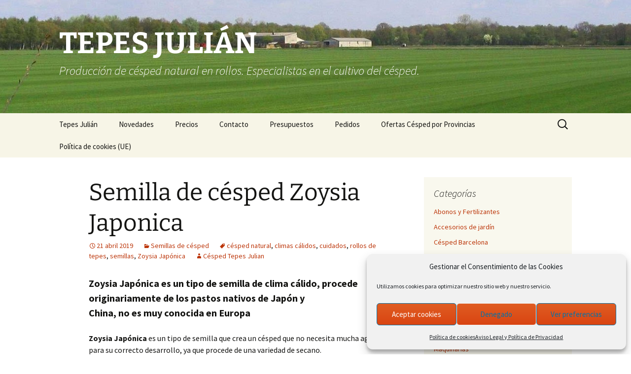

--- FILE ---
content_type: text/html; charset=UTF-8
request_url: https://www.tepesjulian.es/semilla-cesepd-zoysia-japonica/
body_size: 16589
content:
<!DOCTYPE html>
<html lang="es">
<head>
	<meta charset="UTF-8">
	<meta name="viewport" content="width=device-width, initial-scale=1.0">
	<title>Semilla de césped Zoysia Japonica</title>
	<link rel="profile" href="https://gmpg.org/xfn/11">
	<link rel="pingback" href="https://www.tepesjulian.es/xmlrpc.php">
	<meta name='robots' content='index, follow, max-image-preview:large, max-snippet:-1, max-video-preview:-1' />
	<style>img:is([sizes="auto" i], [sizes^="auto," i]) { contain-intrinsic-size: 3000px 1500px }</style>
	
	<!-- This site is optimized with the Yoast SEO plugin v26.4 - https://yoast.com/wordpress/plugins/seo/ -->
	<meta name="description" content="Zoysia Japónica es un tipo de semilla de clima cálido, procede originariamente de los pastos nativos de Japón y China, no es muy conocida en Europa" />
	<link rel="canonical" href="https://www.tepesjulian.es/semilla-cesepd-zoysia-japonica/" />
	<meta property="og:locale" content="es_ES" />
	<meta property="og:type" content="article" />
	<meta property="og:title" content="Semilla de césped Zoysia Japonica" />
	<meta property="og:description" content="Zoysia Japónica es un tipo de semilla de clima cálido, procede originariamente de los pastos nativos de Japón y China, no es muy conocida en Europa" />
	<meta property="og:url" content="https://www.tepesjulian.es/semilla-cesepd-zoysia-japonica/" />
	<meta property="og:site_name" content="TEPES JULIÁN" />
	<meta property="article:published_time" content="2019-04-21T07:03:03+00:00" />
	<meta property="article:modified_time" content="2019-11-19T11:30:32+00:00" />
	<meta property="og:image" content="https://www.tepesjulian.es/wp-content/uploads/2019/04/zoysia-japonica.jpg" />
	<meta name="author" content="Césped Tepes Julian" />
	<meta name="twitter:card" content="summary_large_image" />
	<meta name="twitter:label1" content="Escrito por" />
	<meta name="twitter:data1" content="Césped Tepes Julian" />
	<meta name="twitter:label2" content="Tiempo de lectura" />
	<meta name="twitter:data2" content="2 minutos" />
	<script type="application/ld+json" class="yoast-schema-graph">{"@context":"https://schema.org","@graph":[{"@type":"WebPage","@id":"https://www.tepesjulian.es/semilla-cesepd-zoysia-japonica/","url":"https://www.tepesjulian.es/semilla-cesepd-zoysia-japonica/","name":"Semilla de césped Zoysia Japonica","isPartOf":{"@id":"https://www.tepesjulian.es/#website"},"primaryImageOfPage":{"@id":"https://www.tepesjulian.es/semilla-cesepd-zoysia-japonica/#primaryimage"},"image":{"@id":"https://www.tepesjulian.es/semilla-cesepd-zoysia-japonica/#primaryimage"},"thumbnailUrl":"https://www.tepesjulian.es/wp-content/uploads/2019/04/zoysia-japonica.jpg","datePublished":"2019-04-21T07:03:03+00:00","dateModified":"2019-11-19T11:30:32+00:00","author":{"@id":"https://www.tepesjulian.es/#/schema/person/15915be3cedc9f9d15573d6bfaf42f94"},"description":"Zoysia Japónica es un tipo de semilla de clima cálido, procede originariamente de los pastos nativos de Japón y China, no es muy conocida en Europa","breadcrumb":{"@id":"https://www.tepesjulian.es/semilla-cesepd-zoysia-japonica/#breadcrumb"},"inLanguage":"es","potentialAction":[{"@type":"ReadAction","target":["https://www.tepesjulian.es/semilla-cesepd-zoysia-japonica/"]}]},{"@type":"ImageObject","inLanguage":"es","@id":"https://www.tepesjulian.es/semilla-cesepd-zoysia-japonica/#primaryimage","url":"https://www.tepesjulian.es/wp-content/uploads/2019/04/zoysia-japonica.jpg","contentUrl":"https://www.tepesjulian.es/wp-content/uploads/2019/04/zoysia-japonica.jpg","width":448,"height":244,"caption":"zoysia japonica"},{"@type":"BreadcrumbList","@id":"https://www.tepesjulian.es/semilla-cesepd-zoysia-japonica/#breadcrumb","itemListElement":[{"@type":"ListItem","position":1,"name":"Home","item":"https://www.tepesjulian.es/"},{"@type":"ListItem","position":2,"name":"Novedades","item":"https://www.tepesjulian.es/novedades/"},{"@type":"ListItem","position":3,"name":"Semilla de césped Zoysia Japonica"}]},{"@type":"WebSite","@id":"https://www.tepesjulian.es/#website","url":"https://www.tepesjulian.es/","name":"TEPES JULIÁN","description":"Producción de césped natural en rollos. Especialistas en el cultivo del césped.","potentialAction":[{"@type":"SearchAction","target":{"@type":"EntryPoint","urlTemplate":"https://www.tepesjulian.es/?s={search_term_string}"},"query-input":{"@type":"PropertyValueSpecification","valueRequired":true,"valueName":"search_term_string"}}],"inLanguage":"es"},{"@type":"Person","@id":"https://www.tepesjulian.es/#/schema/person/15915be3cedc9f9d15573d6bfaf42f94","name":"Césped Tepes Julian","url":"https://www.tepesjulian.es/author/tepes-julian/"}]}</script>
	<!-- / Yoast SEO plugin. -->


<link rel='dns-prefetch' href='//www.tepesjulian.es' />
<link rel="alternate" type="application/rss+xml" title="TEPES JULIÁN &raquo; Feed" href="https://www.tepesjulian.es/feed/" />
<link rel="alternate" type="application/rss+xml" title="TEPES JULIÁN &raquo; Feed de los comentarios" href="https://www.tepesjulian.es/comments/feed/" />
		<!-- This site uses the Google Analytics by ExactMetrics plugin v8.10.2 - Using Analytics tracking - https://www.exactmetrics.com/ -->
		<!-- Nota: ExactMetrics no está actualmente configurado en este sitio. El dueño del sitio necesita identificarse usando su cuenta de Google Analytics en el panel de ajustes de ExactMetrics. -->
					<!-- No tracking code set -->
				<!-- / Google Analytics by ExactMetrics -->
		<script>
window._wpemojiSettings = {"baseUrl":"https:\/\/s.w.org\/images\/core\/emoji\/16.0.1\/72x72\/","ext":".png","svgUrl":"https:\/\/s.w.org\/images\/core\/emoji\/16.0.1\/svg\/","svgExt":".svg","source":{"concatemoji":"https:\/\/www.tepesjulian.es\/wp-includes\/js\/wp-emoji-release.min.js?ver=6.8.3"}};
/*! This file is auto-generated */
!function(s,n){var o,i,e;function c(e){try{var t={supportTests:e,timestamp:(new Date).valueOf()};sessionStorage.setItem(o,JSON.stringify(t))}catch(e){}}function p(e,t,n){e.clearRect(0,0,e.canvas.width,e.canvas.height),e.fillText(t,0,0);var t=new Uint32Array(e.getImageData(0,0,e.canvas.width,e.canvas.height).data),a=(e.clearRect(0,0,e.canvas.width,e.canvas.height),e.fillText(n,0,0),new Uint32Array(e.getImageData(0,0,e.canvas.width,e.canvas.height).data));return t.every(function(e,t){return e===a[t]})}function u(e,t){e.clearRect(0,0,e.canvas.width,e.canvas.height),e.fillText(t,0,0);for(var n=e.getImageData(16,16,1,1),a=0;a<n.data.length;a++)if(0!==n.data[a])return!1;return!0}function f(e,t,n,a){switch(t){case"flag":return n(e,"\ud83c\udff3\ufe0f\u200d\u26a7\ufe0f","\ud83c\udff3\ufe0f\u200b\u26a7\ufe0f")?!1:!n(e,"\ud83c\udde8\ud83c\uddf6","\ud83c\udde8\u200b\ud83c\uddf6")&&!n(e,"\ud83c\udff4\udb40\udc67\udb40\udc62\udb40\udc65\udb40\udc6e\udb40\udc67\udb40\udc7f","\ud83c\udff4\u200b\udb40\udc67\u200b\udb40\udc62\u200b\udb40\udc65\u200b\udb40\udc6e\u200b\udb40\udc67\u200b\udb40\udc7f");case"emoji":return!a(e,"\ud83e\udedf")}return!1}function g(e,t,n,a){var r="undefined"!=typeof WorkerGlobalScope&&self instanceof WorkerGlobalScope?new OffscreenCanvas(300,150):s.createElement("canvas"),o=r.getContext("2d",{willReadFrequently:!0}),i=(o.textBaseline="top",o.font="600 32px Arial",{});return e.forEach(function(e){i[e]=t(o,e,n,a)}),i}function t(e){var t=s.createElement("script");t.src=e,t.defer=!0,s.head.appendChild(t)}"undefined"!=typeof Promise&&(o="wpEmojiSettingsSupports",i=["flag","emoji"],n.supports={everything:!0,everythingExceptFlag:!0},e=new Promise(function(e){s.addEventListener("DOMContentLoaded",e,{once:!0})}),new Promise(function(t){var n=function(){try{var e=JSON.parse(sessionStorage.getItem(o));if("object"==typeof e&&"number"==typeof e.timestamp&&(new Date).valueOf()<e.timestamp+604800&&"object"==typeof e.supportTests)return e.supportTests}catch(e){}return null}();if(!n){if("undefined"!=typeof Worker&&"undefined"!=typeof OffscreenCanvas&&"undefined"!=typeof URL&&URL.createObjectURL&&"undefined"!=typeof Blob)try{var e="postMessage("+g.toString()+"("+[JSON.stringify(i),f.toString(),p.toString(),u.toString()].join(",")+"));",a=new Blob([e],{type:"text/javascript"}),r=new Worker(URL.createObjectURL(a),{name:"wpTestEmojiSupports"});return void(r.onmessage=function(e){c(n=e.data),r.terminate(),t(n)})}catch(e){}c(n=g(i,f,p,u))}t(n)}).then(function(e){for(var t in e)n.supports[t]=e[t],n.supports.everything=n.supports.everything&&n.supports[t],"flag"!==t&&(n.supports.everythingExceptFlag=n.supports.everythingExceptFlag&&n.supports[t]);n.supports.everythingExceptFlag=n.supports.everythingExceptFlag&&!n.supports.flag,n.DOMReady=!1,n.readyCallback=function(){n.DOMReady=!0}}).then(function(){return e}).then(function(){var e;n.supports.everything||(n.readyCallback(),(e=n.source||{}).concatemoji?t(e.concatemoji):e.wpemoji&&e.twemoji&&(t(e.twemoji),t(e.wpemoji)))}))}((window,document),window._wpemojiSettings);
</script>
<style id='wp-emoji-styles-inline-css'>

	img.wp-smiley, img.emoji {
		display: inline !important;
		border: none !important;
		box-shadow: none !important;
		height: 1em !important;
		width: 1em !important;
		margin: 0 0.07em !important;
		vertical-align: -0.1em !important;
		background: none !important;
		padding: 0 !important;
	}
</style>
<link rel='stylesheet' id='wp-block-library-css' href='https://www.tepesjulian.es/wp-includes/css/dist/block-library/style.min.css?ver=6.8.3' media='all' />
<style id='wp-block-library-theme-inline-css'>
.wp-block-audio :where(figcaption){color:#555;font-size:13px;text-align:center}.is-dark-theme .wp-block-audio :where(figcaption){color:#ffffffa6}.wp-block-audio{margin:0 0 1em}.wp-block-code{border:1px solid #ccc;border-radius:4px;font-family:Menlo,Consolas,monaco,monospace;padding:.8em 1em}.wp-block-embed :where(figcaption){color:#555;font-size:13px;text-align:center}.is-dark-theme .wp-block-embed :where(figcaption){color:#ffffffa6}.wp-block-embed{margin:0 0 1em}.blocks-gallery-caption{color:#555;font-size:13px;text-align:center}.is-dark-theme .blocks-gallery-caption{color:#ffffffa6}:root :where(.wp-block-image figcaption){color:#555;font-size:13px;text-align:center}.is-dark-theme :root :where(.wp-block-image figcaption){color:#ffffffa6}.wp-block-image{margin:0 0 1em}.wp-block-pullquote{border-bottom:4px solid;border-top:4px solid;color:currentColor;margin-bottom:1.75em}.wp-block-pullquote cite,.wp-block-pullquote footer,.wp-block-pullquote__citation{color:currentColor;font-size:.8125em;font-style:normal;text-transform:uppercase}.wp-block-quote{border-left:.25em solid;margin:0 0 1.75em;padding-left:1em}.wp-block-quote cite,.wp-block-quote footer{color:currentColor;font-size:.8125em;font-style:normal;position:relative}.wp-block-quote:where(.has-text-align-right){border-left:none;border-right:.25em solid;padding-left:0;padding-right:1em}.wp-block-quote:where(.has-text-align-center){border:none;padding-left:0}.wp-block-quote.is-large,.wp-block-quote.is-style-large,.wp-block-quote:where(.is-style-plain){border:none}.wp-block-search .wp-block-search__label{font-weight:700}.wp-block-search__button{border:1px solid #ccc;padding:.375em .625em}:where(.wp-block-group.has-background){padding:1.25em 2.375em}.wp-block-separator.has-css-opacity{opacity:.4}.wp-block-separator{border:none;border-bottom:2px solid;margin-left:auto;margin-right:auto}.wp-block-separator.has-alpha-channel-opacity{opacity:1}.wp-block-separator:not(.is-style-wide):not(.is-style-dots){width:100px}.wp-block-separator.has-background:not(.is-style-dots){border-bottom:none;height:1px}.wp-block-separator.has-background:not(.is-style-wide):not(.is-style-dots){height:2px}.wp-block-table{margin:0 0 1em}.wp-block-table td,.wp-block-table th{word-break:normal}.wp-block-table :where(figcaption){color:#555;font-size:13px;text-align:center}.is-dark-theme .wp-block-table :where(figcaption){color:#ffffffa6}.wp-block-video :where(figcaption){color:#555;font-size:13px;text-align:center}.is-dark-theme .wp-block-video :where(figcaption){color:#ffffffa6}.wp-block-video{margin:0 0 1em}:root :where(.wp-block-template-part.has-background){margin-bottom:0;margin-top:0;padding:1.25em 2.375em}
</style>
<style id='classic-theme-styles-inline-css'>
/*! This file is auto-generated */
.wp-block-button__link{color:#fff;background-color:#32373c;border-radius:9999px;box-shadow:none;text-decoration:none;padding:calc(.667em + 2px) calc(1.333em + 2px);font-size:1.125em}.wp-block-file__button{background:#32373c;color:#fff;text-decoration:none}
</style>
<style id='global-styles-inline-css'>
:root{--wp--preset--aspect-ratio--square: 1;--wp--preset--aspect-ratio--4-3: 4/3;--wp--preset--aspect-ratio--3-4: 3/4;--wp--preset--aspect-ratio--3-2: 3/2;--wp--preset--aspect-ratio--2-3: 2/3;--wp--preset--aspect-ratio--16-9: 16/9;--wp--preset--aspect-ratio--9-16: 9/16;--wp--preset--color--black: #000000;--wp--preset--color--cyan-bluish-gray: #abb8c3;--wp--preset--color--white: #fff;--wp--preset--color--pale-pink: #f78da7;--wp--preset--color--vivid-red: #cf2e2e;--wp--preset--color--luminous-vivid-orange: #ff6900;--wp--preset--color--luminous-vivid-amber: #fcb900;--wp--preset--color--light-green-cyan: #7bdcb5;--wp--preset--color--vivid-green-cyan: #00d084;--wp--preset--color--pale-cyan-blue: #8ed1fc;--wp--preset--color--vivid-cyan-blue: #0693e3;--wp--preset--color--vivid-purple: #9b51e0;--wp--preset--color--dark-gray: #141412;--wp--preset--color--red: #bc360a;--wp--preset--color--medium-orange: #db572f;--wp--preset--color--light-orange: #ea9629;--wp--preset--color--yellow: #fbca3c;--wp--preset--color--dark-brown: #220e10;--wp--preset--color--medium-brown: #722d19;--wp--preset--color--light-brown: #eadaa6;--wp--preset--color--beige: #e8e5ce;--wp--preset--color--off-white: #f7f5e7;--wp--preset--gradient--vivid-cyan-blue-to-vivid-purple: linear-gradient(135deg,rgba(6,147,227,1) 0%,rgb(155,81,224) 100%);--wp--preset--gradient--light-green-cyan-to-vivid-green-cyan: linear-gradient(135deg,rgb(122,220,180) 0%,rgb(0,208,130) 100%);--wp--preset--gradient--luminous-vivid-amber-to-luminous-vivid-orange: linear-gradient(135deg,rgba(252,185,0,1) 0%,rgba(255,105,0,1) 100%);--wp--preset--gradient--luminous-vivid-orange-to-vivid-red: linear-gradient(135deg,rgba(255,105,0,1) 0%,rgb(207,46,46) 100%);--wp--preset--gradient--very-light-gray-to-cyan-bluish-gray: linear-gradient(135deg,rgb(238,238,238) 0%,rgb(169,184,195) 100%);--wp--preset--gradient--cool-to-warm-spectrum: linear-gradient(135deg,rgb(74,234,220) 0%,rgb(151,120,209) 20%,rgb(207,42,186) 40%,rgb(238,44,130) 60%,rgb(251,105,98) 80%,rgb(254,248,76) 100%);--wp--preset--gradient--blush-light-purple: linear-gradient(135deg,rgb(255,206,236) 0%,rgb(152,150,240) 100%);--wp--preset--gradient--blush-bordeaux: linear-gradient(135deg,rgb(254,205,165) 0%,rgb(254,45,45) 50%,rgb(107,0,62) 100%);--wp--preset--gradient--luminous-dusk: linear-gradient(135deg,rgb(255,203,112) 0%,rgb(199,81,192) 50%,rgb(65,88,208) 100%);--wp--preset--gradient--pale-ocean: linear-gradient(135deg,rgb(255,245,203) 0%,rgb(182,227,212) 50%,rgb(51,167,181) 100%);--wp--preset--gradient--electric-grass: linear-gradient(135deg,rgb(202,248,128) 0%,rgb(113,206,126) 100%);--wp--preset--gradient--midnight: linear-gradient(135deg,rgb(2,3,129) 0%,rgb(40,116,252) 100%);--wp--preset--gradient--autumn-brown: linear-gradient(135deg, rgba(226,45,15,1) 0%, rgba(158,25,13,1) 100%);--wp--preset--gradient--sunset-yellow: linear-gradient(135deg, rgba(233,139,41,1) 0%, rgba(238,179,95,1) 100%);--wp--preset--gradient--light-sky: linear-gradient(135deg,rgba(228,228,228,1.0) 0%,rgba(208,225,252,1.0) 100%);--wp--preset--gradient--dark-sky: linear-gradient(135deg,rgba(0,0,0,1.0) 0%,rgba(56,61,69,1.0) 100%);--wp--preset--font-size--small: 13px;--wp--preset--font-size--medium: 20px;--wp--preset--font-size--large: 36px;--wp--preset--font-size--x-large: 42px;--wp--preset--spacing--20: 0.44rem;--wp--preset--spacing--30: 0.67rem;--wp--preset--spacing--40: 1rem;--wp--preset--spacing--50: 1.5rem;--wp--preset--spacing--60: 2.25rem;--wp--preset--spacing--70: 3.38rem;--wp--preset--spacing--80: 5.06rem;--wp--preset--shadow--natural: 6px 6px 9px rgba(0, 0, 0, 0.2);--wp--preset--shadow--deep: 12px 12px 50px rgba(0, 0, 0, 0.4);--wp--preset--shadow--sharp: 6px 6px 0px rgba(0, 0, 0, 0.2);--wp--preset--shadow--outlined: 6px 6px 0px -3px rgba(255, 255, 255, 1), 6px 6px rgba(0, 0, 0, 1);--wp--preset--shadow--crisp: 6px 6px 0px rgba(0, 0, 0, 1);}:where(.is-layout-flex){gap: 0.5em;}:where(.is-layout-grid){gap: 0.5em;}body .is-layout-flex{display: flex;}.is-layout-flex{flex-wrap: wrap;align-items: center;}.is-layout-flex > :is(*, div){margin: 0;}body .is-layout-grid{display: grid;}.is-layout-grid > :is(*, div){margin: 0;}:where(.wp-block-columns.is-layout-flex){gap: 2em;}:where(.wp-block-columns.is-layout-grid){gap: 2em;}:where(.wp-block-post-template.is-layout-flex){gap: 1.25em;}:where(.wp-block-post-template.is-layout-grid){gap: 1.25em;}.has-black-color{color: var(--wp--preset--color--black) !important;}.has-cyan-bluish-gray-color{color: var(--wp--preset--color--cyan-bluish-gray) !important;}.has-white-color{color: var(--wp--preset--color--white) !important;}.has-pale-pink-color{color: var(--wp--preset--color--pale-pink) !important;}.has-vivid-red-color{color: var(--wp--preset--color--vivid-red) !important;}.has-luminous-vivid-orange-color{color: var(--wp--preset--color--luminous-vivid-orange) !important;}.has-luminous-vivid-amber-color{color: var(--wp--preset--color--luminous-vivid-amber) !important;}.has-light-green-cyan-color{color: var(--wp--preset--color--light-green-cyan) !important;}.has-vivid-green-cyan-color{color: var(--wp--preset--color--vivid-green-cyan) !important;}.has-pale-cyan-blue-color{color: var(--wp--preset--color--pale-cyan-blue) !important;}.has-vivid-cyan-blue-color{color: var(--wp--preset--color--vivid-cyan-blue) !important;}.has-vivid-purple-color{color: var(--wp--preset--color--vivid-purple) !important;}.has-black-background-color{background-color: var(--wp--preset--color--black) !important;}.has-cyan-bluish-gray-background-color{background-color: var(--wp--preset--color--cyan-bluish-gray) !important;}.has-white-background-color{background-color: var(--wp--preset--color--white) !important;}.has-pale-pink-background-color{background-color: var(--wp--preset--color--pale-pink) !important;}.has-vivid-red-background-color{background-color: var(--wp--preset--color--vivid-red) !important;}.has-luminous-vivid-orange-background-color{background-color: var(--wp--preset--color--luminous-vivid-orange) !important;}.has-luminous-vivid-amber-background-color{background-color: var(--wp--preset--color--luminous-vivid-amber) !important;}.has-light-green-cyan-background-color{background-color: var(--wp--preset--color--light-green-cyan) !important;}.has-vivid-green-cyan-background-color{background-color: var(--wp--preset--color--vivid-green-cyan) !important;}.has-pale-cyan-blue-background-color{background-color: var(--wp--preset--color--pale-cyan-blue) !important;}.has-vivid-cyan-blue-background-color{background-color: var(--wp--preset--color--vivid-cyan-blue) !important;}.has-vivid-purple-background-color{background-color: var(--wp--preset--color--vivid-purple) !important;}.has-black-border-color{border-color: var(--wp--preset--color--black) !important;}.has-cyan-bluish-gray-border-color{border-color: var(--wp--preset--color--cyan-bluish-gray) !important;}.has-white-border-color{border-color: var(--wp--preset--color--white) !important;}.has-pale-pink-border-color{border-color: var(--wp--preset--color--pale-pink) !important;}.has-vivid-red-border-color{border-color: var(--wp--preset--color--vivid-red) !important;}.has-luminous-vivid-orange-border-color{border-color: var(--wp--preset--color--luminous-vivid-orange) !important;}.has-luminous-vivid-amber-border-color{border-color: var(--wp--preset--color--luminous-vivid-amber) !important;}.has-light-green-cyan-border-color{border-color: var(--wp--preset--color--light-green-cyan) !important;}.has-vivid-green-cyan-border-color{border-color: var(--wp--preset--color--vivid-green-cyan) !important;}.has-pale-cyan-blue-border-color{border-color: var(--wp--preset--color--pale-cyan-blue) !important;}.has-vivid-cyan-blue-border-color{border-color: var(--wp--preset--color--vivid-cyan-blue) !important;}.has-vivid-purple-border-color{border-color: var(--wp--preset--color--vivid-purple) !important;}.has-vivid-cyan-blue-to-vivid-purple-gradient-background{background: var(--wp--preset--gradient--vivid-cyan-blue-to-vivid-purple) !important;}.has-light-green-cyan-to-vivid-green-cyan-gradient-background{background: var(--wp--preset--gradient--light-green-cyan-to-vivid-green-cyan) !important;}.has-luminous-vivid-amber-to-luminous-vivid-orange-gradient-background{background: var(--wp--preset--gradient--luminous-vivid-amber-to-luminous-vivid-orange) !important;}.has-luminous-vivid-orange-to-vivid-red-gradient-background{background: var(--wp--preset--gradient--luminous-vivid-orange-to-vivid-red) !important;}.has-very-light-gray-to-cyan-bluish-gray-gradient-background{background: var(--wp--preset--gradient--very-light-gray-to-cyan-bluish-gray) !important;}.has-cool-to-warm-spectrum-gradient-background{background: var(--wp--preset--gradient--cool-to-warm-spectrum) !important;}.has-blush-light-purple-gradient-background{background: var(--wp--preset--gradient--blush-light-purple) !important;}.has-blush-bordeaux-gradient-background{background: var(--wp--preset--gradient--blush-bordeaux) !important;}.has-luminous-dusk-gradient-background{background: var(--wp--preset--gradient--luminous-dusk) !important;}.has-pale-ocean-gradient-background{background: var(--wp--preset--gradient--pale-ocean) !important;}.has-electric-grass-gradient-background{background: var(--wp--preset--gradient--electric-grass) !important;}.has-midnight-gradient-background{background: var(--wp--preset--gradient--midnight) !important;}.has-small-font-size{font-size: var(--wp--preset--font-size--small) !important;}.has-medium-font-size{font-size: var(--wp--preset--font-size--medium) !important;}.has-large-font-size{font-size: var(--wp--preset--font-size--large) !important;}.has-x-large-font-size{font-size: var(--wp--preset--font-size--x-large) !important;}
:where(.wp-block-post-template.is-layout-flex){gap: 1.25em;}:where(.wp-block-post-template.is-layout-grid){gap: 1.25em;}
:where(.wp-block-columns.is-layout-flex){gap: 2em;}:where(.wp-block-columns.is-layout-grid){gap: 2em;}
:root :where(.wp-block-pullquote){font-size: 1.5em;line-height: 1.6;}
</style>
<link rel='stylesheet' id='contact-form-7-css' href='https://www.tepesjulian.es/wp-content/plugins/contact-form-7/includes/css/styles.css?ver=6.1.3' media='all' />
<link rel='stylesheet' id='cmplz-general-css' href='https://www.tepesjulian.es/wp-content/plugins/complianz-gdpr/assets/css/cookieblocker.min.css?ver=1763556222' media='all' />
<link rel='stylesheet' id='twentythirteen-fonts-css' href='https://www.tepesjulian.es/wp-content/themes/twentythirteen/fonts/source-sans-pro-plus-bitter.css?ver=20230328' media='all' />
<link rel='stylesheet' id='genericons-css' href='https://www.tepesjulian.es/wp-content/themes/twentythirteen/genericons/genericons.css?ver=3.0.3' media='all' />
<link rel='stylesheet' id='twentythirteen-style-css' href='https://www.tepesjulian.es/wp-content/themes/twentythirteen/style.css?ver=20241112' media='all' />
<link rel='stylesheet' id='twentythirteen-block-style-css' href='https://www.tepesjulian.es/wp-content/themes/twentythirteen/css/blocks.css?ver=20240520' media='all' />
<script src="https://www.tepesjulian.es/wp-includes/js/jquery/jquery.min.js?ver=3.7.1" id="jquery-core-js"></script>
<script src="https://www.tepesjulian.es/wp-includes/js/jquery/jquery-migrate.min.js?ver=3.4.1" id="jquery-migrate-js"></script>
<script src="https://www.tepesjulian.es/wp-content/themes/twentythirteen/js/functions.js?ver=20230526" id="twentythirteen-script-js" defer data-wp-strategy="defer"></script>
<link rel="https://api.w.org/" href="https://www.tepesjulian.es/wp-json/" /><link rel="alternate" title="JSON" type="application/json" href="https://www.tepesjulian.es/wp-json/wp/v2/posts/1084" /><link rel="EditURI" type="application/rsd+xml" title="RSD" href="https://www.tepesjulian.es/xmlrpc.php?rsd" />
<meta name="generator" content="WordPress 6.8.3" />
<link rel='shortlink' href='https://www.tepesjulian.es/?p=1084' />
<link rel="alternate" title="oEmbed (JSON)" type="application/json+oembed" href="https://www.tepesjulian.es/wp-json/oembed/1.0/embed?url=https%3A%2F%2Fwww.tepesjulian.es%2Fsemilla-cesepd-zoysia-japonica%2F" />
<link rel="alternate" title="oEmbed (XML)" type="text/xml+oembed" href="https://www.tepesjulian.es/wp-json/oembed/1.0/embed?url=https%3A%2F%2Fwww.tepesjulian.es%2Fsemilla-cesepd-zoysia-japonica%2F&#038;format=xml" />
<script type="text/javascript">
(function(url){
	if(/(?:Chrome\/26\.0\.1410\.63 Safari\/537\.31|WordfenceTestMonBot)/.test(navigator.userAgent)){ return; }
	var addEvent = function(evt, handler) {
		if (window.addEventListener) {
			document.addEventListener(evt, handler, false);
		} else if (window.attachEvent) {
			document.attachEvent('on' + evt, handler);
		}
	};
	var removeEvent = function(evt, handler) {
		if (window.removeEventListener) {
			document.removeEventListener(evt, handler, false);
		} else if (window.detachEvent) {
			document.detachEvent('on' + evt, handler);
		}
	};
	var evts = 'contextmenu dblclick drag dragend dragenter dragleave dragover dragstart drop keydown keypress keyup mousedown mousemove mouseout mouseover mouseup mousewheel scroll'.split(' ');
	var logHuman = function() {
		if (window.wfLogHumanRan) { return; }
		window.wfLogHumanRan = true;
		var wfscr = document.createElement('script');
		wfscr.type = 'text/javascript';
		wfscr.async = true;
		wfscr.src = url + '&r=' + Math.random();
		(document.getElementsByTagName('head')[0]||document.getElementsByTagName('body')[0]).appendChild(wfscr);
		for (var i = 0; i < evts.length; i++) {
			removeEvent(evts[i], logHuman);
		}
	};
	for (var i = 0; i < evts.length; i++) {
		addEvent(evts[i], logHuman);
	}
})('//www.tepesjulian.es/?wordfence_lh=1&hid=9F819E900C1E7CB592D32C750F74F0C6');
</script>			<style>.cmplz-hidden {
					display: none !important;
				}</style><!-- All in one Favicon 4.8 --><link rel="icon" href="https://www.tepesjulian.es/wp-content/uploads/2014/11/Tepes-Julian.png" type="image/png"/>
<link rel="apple-touch-icon" href="https://www.tepesjulian.es/wp-content/uploads/2014/11/Tepes-Julian1.png" />
	<style type="text/css" id="twentythirteen-header-css">
		.site-header {
		background: url(https://www.tepesjulian.es/wp-content/uploads/2014/11/cropped-fondo.jpg) no-repeat scroll top;
		background-size: 1600px auto;
	}
	@media (max-width: 767px) {
		.site-header {
			background-size: 768px auto;
		}
	}
	@media (max-width: 359px) {
		.site-header {
			background-size: 360px auto;
		}
	}
				.site-title,
		.site-description {
			color: #ffffff;
		}
		</style>
	</head>

<body data-rsssl=1 data-cmplz=1 class="wp-singular post-template-default single single-post postid-1084 single-format-standard wp-embed-responsive wp-theme-twentythirteen metaslider-plugin sidebar no-avatars">
		<div id="page" class="hfeed site">
		<header id="masthead" class="site-header">
			<a class="home-link" href="https://www.tepesjulian.es/" rel="home">
				<h1 class="site-title">TEPES JULIÁN</h1>
				<h2 class="site-description">Producción de césped natural en rollos. Especialistas en el cultivo del césped.</h2>
			</a>

			<div id="navbar" class="navbar">
				<nav id="site-navigation" class="navigation main-navigation">
					<button class="menu-toggle">Menú</button>
					<a class="screen-reader-text skip-link" href="#content">
						Saltar al contenido					</a>
					<div class="menu-menu-1-container"><ul id="primary-menu" class="nav-menu"><li id="menu-item-511" class="menu-item menu-item-type-post_type menu-item-object-page menu-item-home menu-item-511"><a href="https://www.tepesjulian.es/">Tepes Julián</a></li>
<li id="menu-item-512" class="menu-item menu-item-type-post_type menu-item-object-page current_page_parent menu-item-512"><a href="https://www.tepesjulian.es/novedades/">Novedades</a></li>
<li id="menu-item-513" class="menu-item menu-item-type-post_type menu-item-object-page menu-item-513"><a href="https://www.tepesjulian.es/precios/">Precios</a></li>
<li id="menu-item-514" class="menu-item menu-item-type-post_type menu-item-object-page menu-item-514"><a href="https://www.tepesjulian.es/contacto/">Contacto</a></li>
<li id="menu-item-515" class="menu-item menu-item-type-post_type menu-item-object-page menu-item-515"><a href="https://www.tepesjulian.es/presupuestos/">Presupuestos</a></li>
<li id="menu-item-516" class="menu-item menu-item-type-post_type menu-item-object-page menu-item-516"><a href="https://www.tepesjulian.es/pedidos/">Pedidos</a></li>
<li id="menu-item-534" class="menu-item menu-item-type-post_type menu-item-object-page menu-item-534"><a href="https://www.tepesjulian.es/ofertas-cesped-por-provincias/">Ofertas Césped por Provincias</a></li>
<li id="menu-item-1356" class="menu-item menu-item-type-post_type menu-item-object-page menu-item-1356"><a href="https://www.tepesjulian.es/politica-de-cookies-ue/">Política de cookies (UE)</a></li>
</ul></div>					<form role="search" method="get" class="search-form" action="https://www.tepesjulian.es/">
				<label>
					<span class="screen-reader-text">Buscar:</span>
					<input type="search" class="search-field" placeholder="Buscar &hellip;" value="" name="s" />
				</label>
				<input type="submit" class="search-submit" value="Buscar" />
			</form>				</nav><!-- #site-navigation -->
			</div><!-- #navbar -->
		</header><!-- #masthead -->

		<div id="main" class="site-main">

	<div id="primary" class="content-area">
		<div id="content" class="site-content" role="main">

			
				
<article id="post-1084" class="post-1084 post type-post status-publish format-standard hentry category-semillas-de-cesped tag-cesped-natural tag-climas-calidos tag-cuidados tag-rollos-de-tepes tag-semillas tag-zoysia-japonica">
	<header class="entry-header">
		
				<h1 class="entry-title">Semilla de césped Zoysia Japonica</h1>
		
		<div class="entry-meta">
			<span class="date"><a href="https://www.tepesjulian.es/semilla-cesepd-zoysia-japonica/" title="Enlace permanente a Semilla de césped Zoysia Japonica" rel="bookmark"><time class="entry-date" datetime="2019-04-21T09:03:03+02:00">21 abril 2019</time></a></span><span class="categories-links"><a href="https://www.tepesjulian.es/category/semillas-de-cesped/" rel="category tag">Semillas de césped</a></span><span class="tags-links"><a href="https://www.tepesjulian.es/tag/cesped-natural/" rel="tag">césped natural</a>, <a href="https://www.tepesjulian.es/tag/climas-calidos/" rel="tag">climas cálidos</a>, <a href="https://www.tepesjulian.es/tag/cuidados/" rel="tag">cuidados</a>, <a href="https://www.tepesjulian.es/tag/rollos-de-tepes/" rel="tag">rollos de tepes</a>, <a href="https://www.tepesjulian.es/tag/semillas/" rel="tag">semillas</a>, <a href="https://www.tepesjulian.es/tag/zoysia-japonica/" rel="tag">Zoysia Japónica</a></span><span class="author vcard"><a class="url fn n" href="https://www.tepesjulian.es/author/tepes-julian/" title="Ver todas las entradas de Césped Tepes Julian" rel="author">Césped Tepes Julian</a></span>					</div><!-- .entry-meta -->
	</header><!-- .entry-header -->

		<div class="entry-content">
		
<p class="has-medium-font-size"><strong>Zoysia Japónica es un tipo de semilla de clima cálido, procede originariamente de los pastos nativos de Japón y China,&nbsp;no&nbsp;es&nbsp;muy&nbsp;conocida&nbsp;en&nbsp;Europa</strong></p>



<p><strong>Zoysia Japónica</strong> es un tipo de semilla que crea un césped que no necesita mucha agua para su correcto desarrollo, ya que procede de una variedad de secano.</p>



<p>La poca necesidad de agua que necesita para su crecimiento hace que sea una de sus principales características. Además presenta una gran tolerancia a riesgos salinos.</p>



<p>Las hojas de la semilla de Zoysia Japónica presenta una forma más ancha en la zona media que en su base. Su limbo tiene forma lanceolada. Su desarrollo es en forma de rizomas y estolones. No posee aurículas y su lígula se sustituye por un haz de pelos.</p>



<div class="wp-block-image"><figure class="aligncenter"><a href="https://www.tepesjulian.es/wp-content/uploads/2019/04/zoysia-japonica.jpg"><img fetchpriority="high" decoding="async" width="448" height="244" src="https://www.tepesjulian.es/wp-content/uploads/2019/04/zoysia-japonica.jpg" alt="zoysia japonica" class="wp-image-1085" srcset="https://www.tepesjulian.es/wp-content/uploads/2019/04/zoysia-japonica.jpg 448w, https://www.tepesjulian.es/wp-content/uploads/2019/04/zoysia-japonica-300x163.jpg 300w" sizes="(max-width: 448px) 100vw, 448px" /></a><figcaption>zoysia japonica</figcaption></figure></div>



<p>La mejor estación para la siembra de la semilla de Zoysia Japónica es a finales de la primavera, durante el mes de junio. También se puede realizar durante los meses de julio a septiembre.</p>



<p>Las principales características de la semilla de <strong>Zoysia Japónica</strong> son:</p>



<p>— El suelo debe tener una temperatura superior a los 18 ºC para su correcta germinación.</p>



<p>— Durante la estación de invierno la planta entra en una especie de letargo.</p>



<p>— Por ser una semilla de clima cálido, la hace muy resistente a la sequía. También soporta muy bien las altas temperaturas y la salinidad.</p>



<p>— Es un planta que requiere de poco mantenimiento Tiene una moderada resistencia mecánica.</p>



<p>— El césped de las semillas de Zoysia Japónica es algo tosco.</p>



<div class="wp-block-image"><figure class="aligncenter"><a href="https://www.tepesjulian.es/wp-content/uploads/2019/04/Semilla-de-zoysia-japonica.jpg"><img decoding="async" width="220" height="170" src="https://www.tepesjulian.es/wp-content/uploads/2019/04/Semilla-de-zoysia-japonica.jpg" alt="Semilla de zoysia japonica" class="wp-image-1086"/></a><figcaption>Semilla de zoysia japonica</figcaption></figure></div>



<p>Su germinación es lenta y difícil. Cuando consigue implantarse perfectamente lo hace de una forma definitiva. De esta manera se consigue crear un césped de gran resistencia y dureza.</p>



<p>Este tipo de semillas de <strong>Zoysia Japónica</strong> se utiliza principalmente en zonas amplias ajardinadas. Principalmente en zonas que se necesiten de poco mantenimiento.</p>



<p>No requiere prácticamente nada de abonado y de tratamientos fitosanitarios.</p>



<p>Al ser un tipo de semillas de clima cálido, la Zoysia Japónica crea un césped que soporta bien situaciones de sequía y calor intenso.</p>



<p>Debido a la escasa utilización de este tipo de semilla en Europa, la hace ser una gran desconocida.</p>



<p>Otros artículos de interés:</p>



<p>— <a href="https://agrocesped.com/nuestro-cesped-en-tepes/mantenimiento-del-cesped">Mantenimiento del césped natural</a></p>



<p>— <a href="https://www.tepesjulian.es/abono-ideal-para-el-cesped-natural/">Abono para césped natural</a></p>
	</div><!-- .entry-content -->
	
	<footer class="entry-meta">
		
			</footer><!-- .entry-meta -->
</article><!-- #post -->
						<nav class="navigation post-navigation">
		<h1 class="screen-reader-text">
			Navegación de entradas		</h1>
		<div class="nav-links">

			<a href="https://www.tepesjulian.es/semilla-de-cesped-stenotaprhum-secundatum/" rel="prev"><span class="meta-nav">&larr;</span> Semilla de césped Stenotaprhum Secundatum</a>			<a href="https://www.tepesjulian.es/semillas-de-cesped-para-climas-calidos/" rel="next">Semillas de césped para climas cálidos <span class="meta-nav">&rarr;</span></a>
		</div><!-- .nav-links -->
	</nav><!-- .navigation -->
						
<div id="comments" class="comments-area">

	
	
</div><!-- #comments -->

			
		</div><!-- #content -->
	</div><!-- #primary -->

	<div id="tertiary" class="sidebar-container" role="complementary">
		<div class="sidebar-inner">
			<div class="widget-area">
				<aside id="categories-3" class="widget widget_categories"><h3 class="widget-title">Categorías</h3><nav aria-label="Categorías">
			<ul>
					<li class="cat-item cat-item-202"><a href="https://www.tepesjulian.es/category/abonos-y-fertilizantes/">Abonos y Fertilizantes</a>
</li>
	<li class="cat-item cat-item-340"><a href="https://www.tepesjulian.es/category/accesorios-de-jardin/">Accesorios de jardín</a>
</li>
	<li class="cat-item cat-item-70"><a href="https://www.tepesjulian.es/category/cesped-barcelona/">Césped Barcelona</a>
</li>
	<li class="cat-item cat-item-81"><a href="https://www.tepesjulian.es/category/cesped-madrid/">Césped Comunidad Madrid.</a>
</li>
	<li class="cat-item cat-item-1"><a href="https://www.tepesjulian.es/category/general/">General</a>
</li>
	<li class="cat-item cat-item-306"><a href="https://www.tepesjulian.es/category/informacion-del-cesped/">Información del césped</a>
</li>
	<li class="cat-item cat-item-5"><a href="https://www.tepesjulian.es/category/informacion-y-pedidos/">Información y pedidos</a>
</li>
	<li class="cat-item cat-item-341"><a href="https://www.tepesjulian.es/category/jardineria-ecologica/">Jardinería ecológica</a>
</li>
	<li class="cat-item cat-item-169"><a href="https://www.tepesjulian.es/category/mantenimiento-de-cesped-natural/">Mantenimiento de césped natural</a>
</li>
	<li class="cat-item cat-item-355"><a href="https://www.tepesjulian.es/category/maquinarias/">Maquinarias</a>
</li>
	<li class="cat-item cat-item-3"><a href="https://www.tepesjulian.es/category/oferta-tepes/">Oferta Tepes</a>
</li>
	<li class="cat-item cat-item-6"><a href="https://www.tepesjulian.es/category/preguntas-frecuentes/">Preguntas Frecuentes</a>
</li>
	<li class="cat-item cat-item-7"><a href="https://www.tepesjulian.es/category/preparacion-del-terreno-e-instalacion/">Preparación del terreno e Instalación.</a>
</li>
	<li class="cat-item cat-item-270"><a href="https://www.tepesjulian.es/category/productos-fitosanitarios/">Productos fitosanitarios</a>
</li>
	<li class="cat-item cat-item-322"><a href="https://www.tepesjulian.es/category/riego-del-cesped/">Riego del césped</a>
</li>
	<li class="cat-item cat-item-213"><a href="https://www.tepesjulian.es/category/semillas-de-cesped/">Semillas de césped</a>
</li>
	<li class="cat-item cat-item-231"><a href="https://www.tepesjulian.es/category/transporte-el-cesped/">Transporte el césped</a>
</li>
	<li class="cat-item cat-item-8"><a href="https://www.tepesjulian.es/category/variedades-de-tepes/">Variedades de Tepes.</a>
</li>
	<li class="cat-item cat-item-4"><a href="https://www.tepesjulian.es/category/%c2%bfque-son-los-tepes/">¿Qué son los Tepes?</a>
</li>
			</ul>

			</nav></aside><aside id="widget_sp_image-2" class="widget widget_sp_image"><h3 class="widget-title">Ofertas de Césped Natural</h3><a href="https://www.tepesjulian.es/precios/" target="_self" class="widget_sp_image-image-link" title="Ofertas de Césped Natural"><img width="300" height="195" alt="Césped natural en tepes para Jardinería y Areas Verdes" class="attachment-medium aligncenter" style="max-width: 100%;" src="https://www.tepesjulian.es/wp-content/uploads/2014/04/rollo-de-cesped-Tepes-Julian.jpg" /></a><div class="widget_sp_image-description" ><p>Césped natural en tepes para Jardinería y Areas Verdes</p>
</div></aside><aside id="widget_sp_image-3" class="widget widget_sp_image"><h3 class="widget-title">Césped natural Tepes Julián</h3><a href="https://www.tepesjulian.es/precios/" target="_self" class="widget_sp_image-image-link" title="Césped natural Tepes Julián"><img width="300" height="226" alt="Precios Césped" class="attachment-medium aligncenter" style="max-width: 100%;" src="https://www.tepesjulian.es/wp-content/uploads/2013/04/sembrar-cesped.jpg" /></a><div class="widget_sp_image-description" ><p>Ofertas de césped natural en tepes.</p>
</div></aside>			</div><!-- .widget-area -->
		</div><!-- .sidebar-inner -->
	</div><!-- #tertiary -->

		</div><!-- #main -->
		<footer id="colophon" class="site-footer">
				<div id="secondary" class="sidebar-container" role="complementary">
		<div class="widget-area">
			<aside id="text-2" class="widget widget_text"><h3 class="widget-title">Tepes Julián &#8211; Agrocesped</h3>			<div class="textwidget"><p>Especialistas en césped natural.<br />
Tfn: 655 510 361 También por whatsapp en este número.</p>
<p>&nbsp;</p>
<p>Finca Tepes Julián-Agrocesped<br />
<div class="cmplz-placeholder-parent"><iframe data-placeholder-image="https://www.tepesjulian.es/wp-content/plugins/complianz-gdpr/assets/images/placeholders/google-maps-minimal-1280x920.jpg" data-category="marketing" data-service="google-maps" class="cmplz-placeholder-element cmplz-iframe cmplz-iframe-styles cmplz-no-video " data-cmplz-target="src" data-src-cmplz="https://www.google.com/maps/d/embed?mid=1xdrJJyX19Blf17gV19l_4mIBJ44RBxM&amp;ehbc=2E312F" data-deferlazy="1"  src="about:blank" ></iframe></div></p>
</div>
		</aside><aside id="nav_menu-3" class="widget widget_nav_menu"><nav class="menu-menu-pie-container" aria-label="Menú"><ul id="menu-menu-pie" class="menu"><li id="menu-item-999" class="menu-item menu-item-type-post_type menu-item-object-page menu-item-privacy-policy menu-item-999"><a rel="privacy-policy" href="https://www.tepesjulian.es/aviso-legal-y-politica-de-privacidad/">Aviso Legal y Política de Privacidad</a></li>
<li id="menu-item-1000" class="menu-item menu-item-type-post_type menu-item-object-page menu-item-1000"><a href="https://www.tepesjulian.es/pedidos/">Pedidos</a></li>
<li id="menu-item-1001" class="menu-item menu-item-type-post_type menu-item-object-page menu-item-1001"><a href="https://www.tepesjulian.es/contacto/">Contacto</a></li>
<li id="menu-item-1002" class="menu-item menu-item-type-post_type menu-item-object-page menu-item-1002"><a href="https://www.tepesjulian.es/presupuestos/">Presupuestos</a></li>
</ul></nav></aside>
		<aside id="recent-posts-3" class="widget widget_recent_entries">
		<h3 class="widget-title">Entradas recientes</h3><nav aria-label="Entradas recientes">
		<ul>
											<li>
					<a href="https://www.tepesjulian.es/cuidados-del-cesped-natural-en-otono/">Cuidados del césped natural en otoño</a>
									</li>
											<li>
					<a href="https://www.tepesjulian.es/como-plantar-dichondra-repens/">Como plantar Dichondra repens</a>
									</li>
											<li>
					<a href="https://www.tepesjulian.es/dichondra-repens/">Dichondra repens</a>
									</li>
											<li>
					<a href="https://www.tepesjulian.es/cuando-sembrar-cesped-natural-2/">¿Cuándo sembrar césped natural?</a>
									</li>
											<li>
					<a href="https://www.tepesjulian.es/como-poner-cesped-natural/">Cómo poner césped natural</a>
									</li>
					</ul>

		</nav></aside>		</div><!-- .widget-area -->
	</div><!-- #secondary -->

			<div class="site-info">
								<a class="privacy-policy-link" href="https://www.tepesjulian.es/aviso-legal-y-politica-de-privacidad/" rel="privacy-policy">Aviso Legal y Política de Privacidad</a><span role="separator" aria-hidden="true"></span>				<a href="https://es.wordpress.org/" class="imprint">
					Funciona gracias a WordPress				</a>
			</div><!-- .site-info -->
		</footer><!-- #colophon -->
	</div><!-- #page -->

	<script type="speculationrules">
{"prefetch":[{"source":"document","where":{"and":[{"href_matches":"\/*"},{"not":{"href_matches":["\/wp-*.php","\/wp-admin\/*","\/wp-content\/uploads\/*","\/wp-content\/*","\/wp-content\/plugins\/*","\/wp-content\/themes\/twentythirteen\/*","\/*\\?(.+)"]}},{"not":{"selector_matches":"a[rel~=\"nofollow\"]"}},{"not":{"selector_matches":".no-prefetch, .no-prefetch a"}}]},"eagerness":"conservative"}]}
</script>

<!-- Consent Management powered by Complianz | GDPR/CCPA Cookie Consent https://wordpress.org/plugins/complianz-gdpr -->
<div id="cmplz-cookiebanner-container"><div class="cmplz-cookiebanner cmplz-hidden banner-1 bottom-right-view-preferences optin cmplz-bottom-right cmplz-categories-type-view-preferences" aria-modal="true" data-nosnippet="true" role="dialog" aria-live="polite" aria-labelledby="cmplz-header-1-optin" aria-describedby="cmplz-message-1-optin">
	<div class="cmplz-header">
		<div class="cmplz-logo"></div>
		<div class="cmplz-title" id="cmplz-header-1-optin">Gestionar el Consentimiento de las Cookies</div>
		<div class="cmplz-close" tabindex="0" role="button" aria-label="Cerrar ventana">
			<svg aria-hidden="true" focusable="false" data-prefix="fas" data-icon="times" class="svg-inline--fa fa-times fa-w-11" role="img" xmlns="http://www.w3.org/2000/svg" viewBox="0 0 352 512"><path fill="currentColor" d="M242.72 256l100.07-100.07c12.28-12.28 12.28-32.19 0-44.48l-22.24-22.24c-12.28-12.28-32.19-12.28-44.48 0L176 189.28 75.93 89.21c-12.28-12.28-32.19-12.28-44.48 0L9.21 111.45c-12.28 12.28-12.28 32.19 0 44.48L109.28 256 9.21 356.07c-12.28 12.28-12.28 32.19 0 44.48l22.24 22.24c12.28 12.28 32.2 12.28 44.48 0L176 322.72l100.07 100.07c12.28 12.28 32.2 12.28 44.48 0l22.24-22.24c12.28-12.28 12.28-32.19 0-44.48L242.72 256z"></path></svg>
		</div>
	</div>

	<div class="cmplz-divider cmplz-divider-header"></div>
	<div class="cmplz-body">
		<div class="cmplz-message" id="cmplz-message-1-optin">Utilizamos cookies para optimizar nuestro sitio web y nuestro servicio.</div>
		<!-- categories start -->
		<div class="cmplz-categories">
			<details class="cmplz-category cmplz-functional" >
				<summary>
						<span class="cmplz-category-header">
							<span class="cmplz-category-title">Funcional</span>
							<span class='cmplz-always-active'>
								<span class="cmplz-banner-checkbox">
									<input type="checkbox"
										   id="cmplz-functional-optin"
										   data-category="cmplz_functional"
										   class="cmplz-consent-checkbox cmplz-functional"
										   size="40"
										   value="1"/>
									<label class="cmplz-label" for="cmplz-functional-optin"><span class="screen-reader-text">Funcional</span></label>
								</span>
								Siempre activo							</span>
							<span class="cmplz-icon cmplz-open">
								<svg xmlns="http://www.w3.org/2000/svg" viewBox="0 0 448 512"  height="18" ><path d="M224 416c-8.188 0-16.38-3.125-22.62-9.375l-192-192c-12.5-12.5-12.5-32.75 0-45.25s32.75-12.5 45.25 0L224 338.8l169.4-169.4c12.5-12.5 32.75-12.5 45.25 0s12.5 32.75 0 45.25l-192 192C240.4 412.9 232.2 416 224 416z"/></svg>
							</span>
						</span>
				</summary>
				<div class="cmplz-description">
					<span class="cmplz-description-functional">El almacenamiento o acceso técnico es estrictamente necesario para el propósito legítimo de permitir el uso de un servicio específico explícitamente solicitado por el abonado o usuario, o con el único propósito de llevar a cabo la transmisión de una comunicación a través de una red de comunicaciones electrónicas.</span>
				</div>
			</details>

			<details class="cmplz-category cmplz-preferences" >
				<summary>
						<span class="cmplz-category-header">
							<span class="cmplz-category-title">Preferencias</span>
							<span class="cmplz-banner-checkbox">
								<input type="checkbox"
									   id="cmplz-preferences-optin"
									   data-category="cmplz_preferences"
									   class="cmplz-consent-checkbox cmplz-preferences"
									   size="40"
									   value="1"/>
								<label class="cmplz-label" for="cmplz-preferences-optin"><span class="screen-reader-text">Preferencias</span></label>
							</span>
							<span class="cmplz-icon cmplz-open">
								<svg xmlns="http://www.w3.org/2000/svg" viewBox="0 0 448 512"  height="18" ><path d="M224 416c-8.188 0-16.38-3.125-22.62-9.375l-192-192c-12.5-12.5-12.5-32.75 0-45.25s32.75-12.5 45.25 0L224 338.8l169.4-169.4c12.5-12.5 32.75-12.5 45.25 0s12.5 32.75 0 45.25l-192 192C240.4 412.9 232.2 416 224 416z"/></svg>
							</span>
						</span>
				</summary>
				<div class="cmplz-description">
					<span class="cmplz-description-preferences">El almacenamiento o acceso técnico es necesario para la finalidad legítima de almacenar preferencias no solicitadas por el abonado o usuario.</span>
				</div>
			</details>

			<details class="cmplz-category cmplz-statistics" >
				<summary>
						<span class="cmplz-category-header">
							<span class="cmplz-category-title">Estadísticas</span>
							<span class="cmplz-banner-checkbox">
								<input type="checkbox"
									   id="cmplz-statistics-optin"
									   data-category="cmplz_statistics"
									   class="cmplz-consent-checkbox cmplz-statistics"
									   size="40"
									   value="1"/>
								<label class="cmplz-label" for="cmplz-statistics-optin"><span class="screen-reader-text">Estadísticas</span></label>
							</span>
							<span class="cmplz-icon cmplz-open">
								<svg xmlns="http://www.w3.org/2000/svg" viewBox="0 0 448 512"  height="18" ><path d="M224 416c-8.188 0-16.38-3.125-22.62-9.375l-192-192c-12.5-12.5-12.5-32.75 0-45.25s32.75-12.5 45.25 0L224 338.8l169.4-169.4c12.5-12.5 32.75-12.5 45.25 0s12.5 32.75 0 45.25l-192 192C240.4 412.9 232.2 416 224 416z"/></svg>
							</span>
						</span>
				</summary>
				<div class="cmplz-description">
					<span class="cmplz-description-statistics">El almacenamiento o acceso técnico que es utilizado exclusivamente con fines estadísticos.</span>
					<span class="cmplz-description-statistics-anonymous">El almacenamiento o acceso técnico que es utilizado exclusivamente con fines estadísticos anónimos. Sin una requerimiento, el cumplimiento voluntario por parte de su proveedor de servicios de Internet, o los registros adicionales de un tercero, la información almacenada o recuperada sólo para este propósito no se puede utilizar para identificarlo.</span>
				</div>
			</details>
			<details class="cmplz-category cmplz-marketing" >
				<summary>
						<span class="cmplz-category-header">
							<span class="cmplz-category-title">Marketing</span>
							<span class="cmplz-banner-checkbox">
								<input type="checkbox"
									   id="cmplz-marketing-optin"
									   data-category="cmplz_marketing"
									   class="cmplz-consent-checkbox cmplz-marketing"
									   size="40"
									   value="1"/>
								<label class="cmplz-label" for="cmplz-marketing-optin"><span class="screen-reader-text">Marketing</span></label>
							</span>
							<span class="cmplz-icon cmplz-open">
								<svg xmlns="http://www.w3.org/2000/svg" viewBox="0 0 448 512"  height="18" ><path d="M224 416c-8.188 0-16.38-3.125-22.62-9.375l-192-192c-12.5-12.5-12.5-32.75 0-45.25s32.75-12.5 45.25 0L224 338.8l169.4-169.4c12.5-12.5 32.75-12.5 45.25 0s12.5 32.75 0 45.25l-192 192C240.4 412.9 232.2 416 224 416z"/></svg>
							</span>
						</span>
				</summary>
				<div class="cmplz-description">
					<span class="cmplz-description-marketing">El almacenamiento o acceso técnico es necesario para crear perfiles de usuario para enviar publicidad, o para rastrear al usuario en un sitio web o en varios sitios web con fines de marketing similares.</span>
				</div>
			</details>
		</div><!-- categories end -->
			</div>

	<div class="cmplz-links cmplz-information">
		<ul>
			<li><a class="cmplz-link cmplz-manage-options cookie-statement" href="#" data-relative_url="#cmplz-manage-consent-container">Administrar opciones</a></li>
			<li><a class="cmplz-link cmplz-manage-third-parties cookie-statement" href="#" data-relative_url="#cmplz-cookies-overview">Gestionar los servicios</a></li>
			<li><a class="cmplz-link cmplz-manage-vendors tcf cookie-statement" href="#" data-relative_url="#cmplz-tcf-wrapper">Gestionar {vendor_count} proveedores</a></li>
			<li><a class="cmplz-link cmplz-external cmplz-read-more-purposes tcf" target="_blank" rel="noopener noreferrer nofollow" href="https://cookiedatabase.org/tcf/purposes/" aria-label="Read more about TCF purposes on Cookie Database">Leer más sobre estos propósitos</a></li>
		</ul>
			</div>

	<div class="cmplz-divider cmplz-footer"></div>

	<div class="cmplz-buttons">
		<button class="cmplz-btn cmplz-accept">Aceptar cookies</button>
		<button class="cmplz-btn cmplz-deny">Denegado</button>
		<button class="cmplz-btn cmplz-view-preferences">Ver preferencias</button>
		<button class="cmplz-btn cmplz-save-preferences">Guardar preferencias</button>
		<a class="cmplz-btn cmplz-manage-options tcf cookie-statement" href="#" data-relative_url="#cmplz-manage-consent-container">Ver preferencias</a>
			</div>

	
	<div class="cmplz-documents cmplz-links">
		<ul>
			<li><a class="cmplz-link cookie-statement" href="#" data-relative_url="">{title}</a></li>
			<li><a class="cmplz-link privacy-statement" href="#" data-relative_url="">{title}</a></li>
			<li><a class="cmplz-link impressum" href="#" data-relative_url="">{title}</a></li>
		</ul>
			</div>
</div>
</div>
					<div id="cmplz-manage-consent" data-nosnippet="true"><button class="cmplz-btn cmplz-hidden cmplz-manage-consent manage-consent-1">Gestionar consentimiento</button>

</div><script src="https://www.tepesjulian.es/wp-includes/js/dist/hooks.min.js?ver=4d63a3d491d11ffd8ac6" id="wp-hooks-js"></script>
<script src="https://www.tepesjulian.es/wp-includes/js/dist/i18n.min.js?ver=5e580eb46a90c2b997e6" id="wp-i18n-js"></script>
<script id="wp-i18n-js-after">
wp.i18n.setLocaleData( { 'text direction\u0004ltr': [ 'ltr' ] } );
</script>
<script src="https://www.tepesjulian.es/wp-content/plugins/contact-form-7/includes/swv/js/index.js?ver=6.1.3" id="swv-js"></script>
<script id="contact-form-7-js-translations">
( function( domain, translations ) {
	var localeData = translations.locale_data[ domain ] || translations.locale_data.messages;
	localeData[""].domain = domain;
	wp.i18n.setLocaleData( localeData, domain );
} )( "contact-form-7", {"translation-revision-date":"2025-10-29 16:00:55+0000","generator":"GlotPress\/4.0.3","domain":"messages","locale_data":{"messages":{"":{"domain":"messages","plural-forms":"nplurals=2; plural=n != 1;","lang":"es"},"This contact form is placed in the wrong place.":["Este formulario de contacto est\u00e1 situado en el lugar incorrecto."],"Error:":["Error:"]}},"comment":{"reference":"includes\/js\/index.js"}} );
</script>
<script id="contact-form-7-js-before">
var wpcf7 = {
    "api": {
        "root": "https:\/\/www.tepesjulian.es\/wp-json\/",
        "namespace": "contact-form-7\/v1"
    }
};
</script>
<script src="https://www.tepesjulian.es/wp-content/plugins/contact-form-7/includes/js/index.js?ver=6.1.3" id="contact-form-7-js"></script>
<script src="https://www.tepesjulian.es/wp-includes/js/imagesloaded.min.js?ver=5.0.0" id="imagesloaded-js"></script>
<script src="https://www.tepesjulian.es/wp-includes/js/masonry.min.js?ver=4.2.2" id="masonry-js"></script>
<script src="https://www.tepesjulian.es/wp-includes/js/jquery/jquery.masonry.min.js?ver=3.1.2b" id="jquery-masonry-js"></script>
<script id="cmplz-cookiebanner-js-extra">
var complianz = {"prefix":"cmplz_","user_banner_id":"1","set_cookies":[],"block_ajax_content":"","banner_version":"21","version":"7.4.4","store_consent":"","do_not_track_enabled":"","consenttype":"optin","region":"eu","geoip":"","dismiss_timeout":"","disable_cookiebanner":"","soft_cookiewall":"","dismiss_on_scroll":"","cookie_expiry":"365","url":"https:\/\/www.tepesjulian.es\/wp-json\/complianz\/v1\/","locale":"lang=es&locale=es_ES","set_cookies_on_root":"","cookie_domain":"","current_policy_id":"14","cookie_path":"\/","categories":{"statistics":"estad\u00edsticas","marketing":"m\u00e1rketing"},"tcf_active":"","placeholdertext":"Haz clic para aceptar cookies de marketing y permitir este contenido","css_file":"https:\/\/www.tepesjulian.es\/wp-content\/uploads\/complianz\/css\/banner-{banner_id}-{type}.css?v=21","page_links":{"eu":{"cookie-statement":{"title":"Pol\u00edtica de cookies ","url":"https:\/\/www.tepesjulian.es\/politica-de-cookies-ue\/"},"privacy-statement":{"title":"Aviso Legal y Pol\u00edtica de Privacidad","url":"https:\/\/www.tepesjulian.es\/aviso-legal-y-politica-de-privacidad\/"}}},"tm_categories":"","forceEnableStats":"","preview":"","clean_cookies":"","aria_label":"Haz clic para aceptar cookies de marketing y permitir este contenido"};
</script>
<script defer src="https://www.tepesjulian.es/wp-content/plugins/complianz-gdpr/cookiebanner/js/complianz.min.js?ver=1763556222" id="cmplz-cookiebanner-js"></script>
<script id="cmplz-cookiebanner-js-after">
	let cmplzBlockedContent = document.querySelector('.cmplz-blocked-content-notice');
	if ( cmplzBlockedContent) {
	        cmplzBlockedContent.addEventListener('click', function(event) {
            event.stopPropagation();
        });
	}
</script>
</body>
</html>
